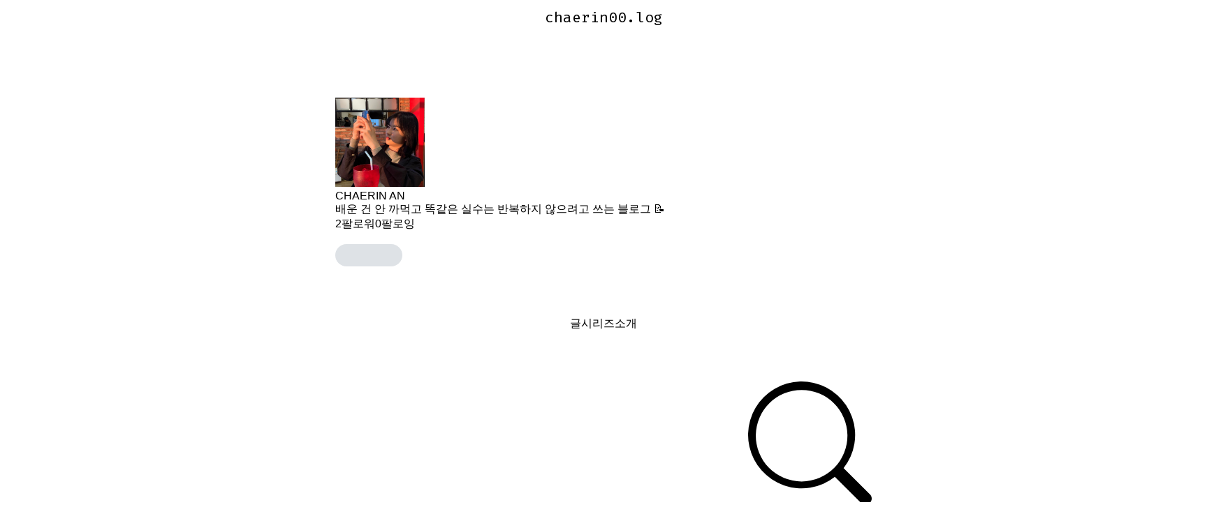

--- FILE ---
content_type: text/html; charset=utf-8
request_url: https://velog.io/@chaerin00/posts
body_size: 15372
content:
<!DOCTYPE html><html id="html" lang="ko"><head><meta charSet="utf-8"/><meta name="viewport" content="width=device-width, initial-scale=1"/><link rel="preload" as="image" href="https://media.vlpt.us/images/chaerin00/profile/b5058dfe-b84e-4fcc-8feb-1d3de94a7063/IMG_1284 2.jpg" fetchPriority="high"/><link rel="stylesheet" href="https://assets.velcdn.com/_next/static/css/dbe07aef26a218ab.css" data-precedence="next"/><link rel="stylesheet" href="https://assets.velcdn.com/_next/static/css/932282bb8fa235ed.css" data-precedence="next"/><link rel="stylesheet" href="https://assets.velcdn.com/_next/static/css/ef46db3751d8e999.css" data-precedence="next"/><link rel="stylesheet" href="https://assets.velcdn.com/_next/static/css/71c09e90927d33b3.css" data-precedence="next"/><link rel="stylesheet" href="https://assets.velcdn.com/_next/static/css/1defe484c0d0b9ce.css" data-precedence="next"/><link rel="stylesheet" href="https://assets.velcdn.com/_next/static/css/e083e6f7b8948ce7.css" data-precedence="next"/><link rel="stylesheet" href="https://assets.velcdn.com/_next/static/css/d4de3facded97978.css" data-precedence="next"/><link rel="stylesheet" href="https://assets.velcdn.com/_next/static/css/e2f0315f79f929c9.css" data-precedence="next"/><link rel="preload" as="script" fetchPriority="low" href="https://assets.velcdn.com/_next/static/chunks/webpack-96e56efc2cbf7847.js"/><script src="https://assets.velcdn.com/_next/static/chunks/b6729ad1-bc20abe45fa57d1f.js" async=""></script><script src="https://assets.velcdn.com/_next/static/chunks/767-3ff10438b8c34e1f.js" async=""></script><script src="https://assets.velcdn.com/_next/static/chunks/main-app-678045ddd6979604.js" async=""></script><script src="https://assets.velcdn.com/_next/static/chunks/3d529402-7b1fbcff86fa1a9a.js" async=""></script><script src="https://assets.velcdn.com/_next/static/chunks/9686-d571f28290fc53bb.js" async=""></script><script src="https://assets.velcdn.com/_next/static/chunks/9127-1126877de4c3642a.js" async=""></script><script src="https://assets.velcdn.com/_next/static/chunks/5697-8a2975680b941987.js" async=""></script><script src="https://assets.velcdn.com/_next/static/chunks/9206-f49a92a3089d996f.js" async=""></script><script src="https://assets.velcdn.com/_next/static/chunks/5752-a6537ef40cbc4d34.js" async=""></script><script src="https://assets.velcdn.com/_next/static/chunks/3134-2b6bfe5e61e0acbe.js" async=""></script><script src="https://assets.velcdn.com/_next/static/chunks/2466-53e4d4e9d86ad893.js" async=""></script><script src="https://assets.velcdn.com/_next/static/chunks/8183-fa732bd4cb02a601.js" async=""></script><script src="https://assets.velcdn.com/_next/static/chunks/2462-c34605e9feaf51b7.js" async=""></script><script src="https://assets.velcdn.com/_next/static/chunks/app/layout-b3b9c391273ab2ea.js" async=""></script><script src="https://assets.velcdn.com/_next/static/chunks/1281-9cf63eb81e44c275.js" async=""></script><script src="https://assets.velcdn.com/_next/static/chunks/8382-90c7ab4eba1db84b.js" async=""></script><script src="https://assets.velcdn.com/_next/static/chunks/app/error-c6a9bb7e6eb2739a.js" async=""></script><script src="https://assets.velcdn.com/_next/static/chunks/app/not-found-eca685884a254819.js" async=""></script><script src="https://assets.velcdn.com/_next/static/chunks/6225-cac132769d4ee106.js" async=""></script><script src="https://assets.velcdn.com/_next/static/chunks/2369-e75c38f5ce227c8b.js" async=""></script><script src="https://assets.velcdn.com/_next/static/chunks/7296-1a36926cb5463c05.js" async=""></script><script src="https://assets.velcdn.com/_next/static/chunks/7561-69a7a797edb0678d.js" async=""></script><script src="https://assets.velcdn.com/_next/static/chunks/861-c93347a9dc9457c8.js" async=""></script><script src="https://assets.velcdn.com/_next/static/chunks/9270-28139f0221f4fb30.js" async=""></script><script src="https://assets.velcdn.com/_next/static/chunks/app/%5Busername%5D/(tab)/layout-a6d34226fd2d92ae.js" async=""></script><script src="https://assets.velcdn.com/_next/static/chunks/8631-21aaba5fbe7b681d.js" async=""></script><script src="https://assets.velcdn.com/_next/static/chunks/app/%5Busername%5D/(tab)/posts/page-0ff9614f76c5db41.js" async=""></script><link rel="preload" href="https://www.googletagmanager.com/gtag/js?id=G-8D0MD2S4PK" as="script"/><meta name="color-scheme" content="light dark"/><title>chaerin00 (CHAERIN AN) / 작성글 - velog</title><meta name="description" content="chaerin00님이 작성한 포스트 시리즈들을 확인해보세요."/><meta name="fb:app_id" content="203040656938507"/><meta name="og:image" content="https://images.velog.io/velog.png"/><meta name="format-detection" content="telephone=no, date=no, email=no, address=no"/><meta name="mobile-web-app-capable" content="yes"/><link rel="icon" href="/favicon.ico" type="image/x-icon" sizes="180x180"/><meta name="next-size-adjust"/><link rel="stylesheet" href="https://cdn.jsdelivr.net/npm/katex@0.11.1/dist/katex.min.css" integrity="sha384-zB1R0rpPzHqg7Kpt0Aljp8JPLqbXI3bhnPWROx27a9N0Ll6ZP/+DiW/UqRcLbRjq" crossorigin="anonymous"/><script src="https://assets.velcdn.com/_next/static/chunks/polyfills-78c92fac7aa8fdd8.js" noModule=""></script></head><body class="body"><div class="ConditionalBackground_block__FH5Kq ConditionalBackground_isWhite__hKkDh"><div class="Jazzbar_jazzbar__YvK2I " style="width:0%"></div><div class="BasicLayout_block__6bmSl"><div class="FloatingHeader_block__Wy2Ou" style="margin-top:0;opacity:0"><div class="responsive_mainResponsive___uG64"><div class="HeaderSkeleton_block__JNvp0 responsive_mainHeaderResponsive__S6XhY"><div class="HeaderSkeleton_innerBlock__EsofN"><div class="HeaderCustomLogo_block__lqfyb"><a class="HeaderCustomLogo_logo__7A9ig" href="/"><svg xmlns="http://www.w3.org/2000/svg" fill="currentColor" viewBox="0 0 192 192"><path fill-rule="evenodd" d="M24 0h144c13.255 0 24 10.745 24 24v144c0 13.255-10.745 24-24 24H24c-13.255 0-24-10.745-24-24V24C0 10.745 10.745 0 24 0Zm25 57.92v7.56h18l13.68 77.04 17.82-1.26c17.52-22.2 29.34-38.82 35.46-49.86 6.24-11.16 9.36-20.46 9.36-27.9 0-4.44-1.32-7.8-3.96-10.08-2.52-2.28-5.7-3.42-9.54-3.42-7.2 0-13.2 3.06-18 9.18 4.68 3.12 7.86 5.7 9.54 7.74 1.8 1.92 2.7 4.5 2.7 7.74 0 5.4-1.62 11.52-4.86 18.36-3.12 6.84-6.54 12.9-10.26 18.18-2.4 3.36-5.46 7.5-9.18 12.42L88.06 57.2c-.96-4.8-3.96-7.2-9-7.2-2.28 0-6.66.96-13.14 2.88-6.48 1.8-12.12 3.48-16.92 5.04Z" clip-rule="evenodd"></path></svg></a><a class="HeaderCustomLogo_userLogo__RcxhQ __className_ddbf01" href="/@chaerin00"><span class="utils_ellipsis__M_m5g">chaerin00.log</span></a></div><div class="HeaderSkeleton_right__SmKjQ"><div class="HeaderSkeleton_button__B_uXd"></div><div class="HeaderSkeleton_button__B_uXd"></div><div class="HeaderSkeleton_button__B_uXd HeaderSkeleton_writeButton__ziGM2"></div><div class="HeaderSkeleton_button__B_uXd"></div></div></div></div></div></div><div class="responsive_mainResponsive___uG64"><div class="HeaderSkeleton_block__JNvp0 responsive_mainHeaderResponsive__S6XhY"><div class="HeaderSkeleton_innerBlock__EsofN"><div class="HeaderCustomLogo_block__lqfyb"><a class="HeaderCustomLogo_logo__7A9ig" href="/"><svg xmlns="http://www.w3.org/2000/svg" fill="currentColor" viewBox="0 0 192 192"><path fill-rule="evenodd" d="M24 0h144c13.255 0 24 10.745 24 24v144c0 13.255-10.745 24-24 24H24c-13.255 0-24-10.745-24-24V24C0 10.745 10.745 0 24 0Zm25 57.92v7.56h18l13.68 77.04 17.82-1.26c17.52-22.2 29.34-38.82 35.46-49.86 6.24-11.16 9.36-20.46 9.36-27.9 0-4.44-1.32-7.8-3.96-10.08-2.52-2.28-5.7-3.42-9.54-3.42-7.2 0-13.2 3.06-18 9.18 4.68 3.12 7.86 5.7 9.54 7.74 1.8 1.92 2.7 4.5 2.7 7.74 0 5.4-1.62 11.52-4.86 18.36-3.12 6.84-6.54 12.9-10.26 18.18-2.4 3.36-5.46 7.5-9.18 12.42L88.06 57.2c-.96-4.8-3.96-7.2-9-7.2-2.28 0-6.66.96-13.14 2.88-6.48 1.8-12.12 3.48-16.92 5.04Z" clip-rule="evenodd"></path></svg></a><a class="HeaderCustomLogo_userLogo__RcxhQ __className_ddbf01" href="/@chaerin00"><span class="utils_ellipsis__M_m5g">chaerin00.log</span></a></div><div class="HeaderSkeleton_right__SmKjQ"><div class="HeaderSkeleton_button__B_uXd"></div><div class="HeaderSkeleton_button__B_uXd"></div><div class="HeaderSkeleton_button__B_uXd HeaderSkeleton_writeButton__ziGM2"></div><div class="HeaderSkeleton_button__B_uXd"></div></div></div></div><main><div class="VelogLayout_block__u0hKG"><div class="UserProfile_block__zUijc"><div class="UserProfile_section__8EEoK"><div class="UserProfile_left__NbH_X"><a href="/@chaerin00"><img alt="profile" fetchPriority="high" width="128" height="128" decoding="async" data-nimg="1" style="color:transparent" src="https://media.vlpt.us/images/chaerin00/profile/b5058dfe-b84e-4fcc-8feb-1d3de94a7063/IMG_1284 2.jpg"/></a><div class="UserProfile_userInfo__R1OkZ"><div class="UserProfile_name__TUv7j"><a href="/@chaerin00">CHAERIN AN</a></div><div class="UserProfile_description__ifY8l">배운 건 안 까먹고 똑같은 실수는 반복하지 않으려고 쓰는 블로그 📝</div></div></div></div><div class="UserProfile_seperator__fXMLV"></div><div class="UserProfile_bottom__FFbRH"><div class="UserProfile_followInfo__6z4sT"><a class="UserProfile_info__MFcK0" href="/@chaerin00/followers"><span class="UserProfile_number___SVNo">2</span><span class="UserProfile_text__3yhHy">팔로워</span></a><a class="UserProfile_info__MFcK0" href="/@chaerin00/followings"><span class="UserProfile_number___SVNo">0</span><span class="UserProfile_text__3yhHy">팔로잉</span></a></div><div class="UserProfile_bottomSection__ZnaeC"><div class="UserProfile_icons___mCRr"><a href="https://github.com/" target="_blank" rel="noopener noreferrer" data-testid="github"><svg xmlns="http://www.w3.org/2000/svg" fill="currentColor" viewBox="0 0 20 20"><mask id="github-icon_svg__a" width="20" height="20" x="0" y="0" maskUnits="userSpaceOnUse"><path fill="#fff" fill-rule="evenodd" d="M6.69 15.944c0 .08-.093.145-.21.145-.133.012-.226-.053-.226-.145 0-.081.093-.146.21-.146.12-.012.226.053.226.146zm-1.255-.182c-.028.08.053.173.174.198.105.04.226 0 .25-.081.024-.08-.053-.173-.174-.21-.104-.028-.221.012-.25.093zm1.783-.068c-.117.028-.198.104-.186.197.012.08.117.133.238.105.117-.028.198-.105.186-.186-.012-.076-.121-.129-.238-.116zM9.87.242C4.278.242 0 4.488 0 10.08c0 4.471 2.815 8.298 6.835 9.645.516.093.697-.226.697-.488 0-.25-.012-1.63-.012-2.476 0 0-2.822.605-3.415-1.202 0 0-.46-1.173-1.121-1.475 0 0-.924-.633.064-.621 0 0 1.004.08 1.557 1.04.883 1.557 2.363 1.109 2.94.843.092-.645.354-1.093.645-1.36-2.255-.25-4.529-.576-4.529-4.455 0-1.109.307-1.665.952-2.375-.105-.262-.448-1.342.105-2.738C5.56 4.157 7.5 5.51 7.5 5.51a9.474 9.474 0 0 1 2.532-.344c.86 0 1.726.117 2.533.343 0 0 1.939-1.355 2.782-1.089.552 1.4.21 2.476.105 2.738.645.714 1.04 1.27 1.04 2.375 0 3.891-2.375 4.202-4.63 4.456.372.319.686.923.686 1.87 0 1.36-.012 3.041-.012 3.372 0 .262.186.58.698.488C17.266 18.379 20 14.552 20 10.08 20 4.488 15.464.24 9.871.24zM3.919 14.149c-.052.04-.04.133.029.21.064.064.157.093.21.04.052-.04.04-.133-.029-.21-.064-.064-.157-.092-.21-.04zm-.435-.326c-.028.052.012.117.093.157.064.04.145.028.173-.028.028-.053-.012-.117-.093-.158-.08-.024-.145-.012-.173.029zm1.306 1.435c-.064.053-.04.174.053.25.092.093.21.105.262.04.052-.052.028-.173-.053-.25-.088-.092-.21-.104-.262-.04zm-.46-.593c-.064.04-.064.146 0 .238.065.093.174.133.226.093.065-.053.065-.157 0-.25-.056-.093-.16-.133-.225-.08z" clip-rule="evenodd"></path></mask><g mask="url(#github-icon_svg__a)"><path fill="currentColor" d="M0 0h20v20H0z" class="svgPath"></path></g></svg></a><a href="mailto:achrvvv@gmail.com"><svg xmlns="http://www.w3.org/2000/svg" fill="none" viewBox="0 0 32 32" data-testid="email"><path fill="currentColor" d="M16 16.871 1.019 5H30.98L16 16.871zm0 3.146L1 8.131V27h30V8.131L16 20.017z"></path></svg></a></div><div class="FollowButton_skeleton__CfzO9"></div></div></div></div><div class="MobileSeparator_block__Fz_Ir"></div><div class="VelogTab_block__cVm2X"><div class="VelogTab_wrapper__NiHOR"><a class="VelogTab_item__ijN3R VelogTab_active__P7YGA" href="/@chaerin00/posts">글</a><a class="VelogTab_item__ijN3R " href="/@chaerin00/series">시리즈</a><a class="VelogTab_item__ijN3R " href="/@chaerin00/about">소개</a><div class="VelogTab_indicator__In8KY" style="left:0%"></div></div></div><section class="VelogLayout_section__rjnec"><div class="VelogSearchInput_block__z9Wa8"><div class="VelogSearchInput_search__TEriX "><svg xmlns="http://www.w3.org/2000/svg" viewBox="0 0 17 17"><path fill-rule="evenodd" d="M13.66 7.36a6.3 6.3 0 1 1-12.598 0 6.3 6.3 0 0 1 12.598 0zm-1.73 5.772a7.36 7.36 0 1 1 1.201-1.201l3.636 3.635c.31.31.31.815 0 1.126l-.075.075a.796.796 0 0 1-1.126 0l-3.636-3.635z"></path></svg><input placeholder="검색어를 입력하세요" value=""/></div></div><div class="FlatPostCardList_block__VoFQe"><div class="FlatPostCard_block__a1qM7 FlatPostCard_skeletonBlock__glAOk"><div class="FlatPostCard_postThumbnail__s7Hld"><div class="FlatPostCard_thumbnailSkeletonWrapper__SNBZa"><div class="Skeleton_block__r3l6U keyframes_shining__7r5k7 FlatPostCard_skeleton__Zj7hr "></div></div></div><h2><div class="Skeleton_block__r3l6U keyframes_shining__7r5k7 " style="flex:4"></div><div class="Skeleton_block__r3l6U keyframes_shining__7r5k7 " style="flex:3"></div><div class="Skeleton_block__r3l6U keyframes_shining__7r5k7 " style="flex:2"></div><div class="Skeleton_block__r3l6U keyframes_shining__7r5k7 " style="flex:5"></div><div class="Skeleton_block__r3l6U keyframes_shining__7r5k7 " style="flex:3"></div><div class="Skeleton_block__r3l6U keyframes_shining__7r5k7 " style="flex:6"></div></h2><div class="FlatPostCard_shortDescription__VPQHQ"><div class="FlatPostCard_line__JTVT5"><div class="Skeleton_block__r3l6U keyframes_shining__7r5k7 " style="flex:2"></div><div class="Skeleton_block__r3l6U keyframes_shining__7r5k7 " style="flex:4"></div><div class="Skeleton_block__r3l6U keyframes_shining__7r5k7 " style="flex:3"></div><div class="Skeleton_block__r3l6U keyframes_shining__7r5k7 " style="flex:6"></div><div class="Skeleton_block__r3l6U keyframes_shining__7r5k7 " style="flex:2"></div><div class="Skeleton_block__r3l6U keyframes_shining__7r5k7 " style="flex:7"></div></div><div class="FlatPostCard_line__JTVT5"><div class="Skeleton_block__r3l6U keyframes_shining__7r5k7 " style="flex:3"></div><div class="Skeleton_block__r3l6U keyframes_shining__7r5k7 " style="flex:2"></div><div class="Skeleton_block__r3l6U keyframes_shining__7r5k7 " style="flex:3"></div><div class="Skeleton_block__r3l6U keyframes_shining__7r5k7 " style="flex:4"></div><div class="Skeleton_block__r3l6U keyframes_shining__7r5k7 " style="flex:7"></div><div class="Skeleton_block__r3l6U keyframes_shining__7r5k7 " style="flex:3"></div></div><div class="FlatPostCard_line__JTVT5"><div class="Skeleton_block__r3l6U keyframes_shining__7r5k7 " style="width:4rem"></div><div class="Skeleton_block__r3l6U keyframes_shining__7r5k7 " style="width:3rem"></div><div class="Skeleton_block__r3l6U keyframes_shining__7r5k7 " style="width:3rem"></div></div></div><div class="FlatPostCard_tagsSkeleton__OMTmN"><div class="Skeleton_block__r3l6U keyframes_shining__7r5k7 Skeleton_noSpacing__dId8w" style="width:6rem;margin-right:0.875rem"></div><div class="Skeleton_block__r3l6U keyframes_shining__7r5k7 Skeleton_noSpacing__dId8w" style="width:4rem;margin-right:0.875rem"></div><div class="Skeleton_block__r3l6U keyframes_shining__7r5k7 Skeleton_noSpacing__dId8w" style="width:5rem"></div></div><div class="FlatPostCard_subInfo__cT3J6"><div class="Skeleton_block__r3l6U keyframes_shining__7r5k7 Skeleton_noSpacing__dId8w" style="width:3em;margin-right:1rem"></div><div class="Skeleton_block__r3l6U keyframes_shining__7r5k7 Skeleton_noSpacing__dId8w" style="width:6em"></div></div></div><div class="FlatPostCard_block__a1qM7 FlatPostCard_skeletonBlock__glAOk"><div class="FlatPostCard_postThumbnail__s7Hld"><div class="FlatPostCard_thumbnailSkeletonWrapper__SNBZa"><div class="Skeleton_block__r3l6U keyframes_shining__7r5k7 FlatPostCard_skeleton__Zj7hr "></div></div></div><h2><div class="Skeleton_block__r3l6U keyframes_shining__7r5k7 " style="flex:4"></div><div class="Skeleton_block__r3l6U keyframes_shining__7r5k7 " style="flex:3"></div><div class="Skeleton_block__r3l6U keyframes_shining__7r5k7 " style="flex:2"></div><div class="Skeleton_block__r3l6U keyframes_shining__7r5k7 " style="flex:5"></div><div class="Skeleton_block__r3l6U keyframes_shining__7r5k7 " style="flex:3"></div><div class="Skeleton_block__r3l6U keyframes_shining__7r5k7 " style="flex:6"></div></h2><div class="FlatPostCard_shortDescription__VPQHQ"><div class="FlatPostCard_line__JTVT5"><div class="Skeleton_block__r3l6U keyframes_shining__7r5k7 " style="flex:2"></div><div class="Skeleton_block__r3l6U keyframes_shining__7r5k7 " style="flex:4"></div><div class="Skeleton_block__r3l6U keyframes_shining__7r5k7 " style="flex:3"></div><div class="Skeleton_block__r3l6U keyframes_shining__7r5k7 " style="flex:6"></div><div class="Skeleton_block__r3l6U keyframes_shining__7r5k7 " style="flex:2"></div><div class="Skeleton_block__r3l6U keyframes_shining__7r5k7 " style="flex:7"></div></div><div class="FlatPostCard_line__JTVT5"><div class="Skeleton_block__r3l6U keyframes_shining__7r5k7 " style="flex:3"></div><div class="Skeleton_block__r3l6U keyframes_shining__7r5k7 " style="flex:2"></div><div class="Skeleton_block__r3l6U keyframes_shining__7r5k7 " style="flex:3"></div><div class="Skeleton_block__r3l6U keyframes_shining__7r5k7 " style="flex:4"></div><div class="Skeleton_block__r3l6U keyframes_shining__7r5k7 " style="flex:7"></div><div class="Skeleton_block__r3l6U keyframes_shining__7r5k7 " style="flex:3"></div></div><div class="FlatPostCard_line__JTVT5"><div class="Skeleton_block__r3l6U keyframes_shining__7r5k7 " style="width:4rem"></div><div class="Skeleton_block__r3l6U keyframes_shining__7r5k7 " style="width:3rem"></div><div class="Skeleton_block__r3l6U keyframes_shining__7r5k7 " style="width:3rem"></div></div></div><div class="FlatPostCard_tagsSkeleton__OMTmN"><div class="Skeleton_block__r3l6U keyframes_shining__7r5k7 Skeleton_noSpacing__dId8w" style="width:6rem;margin-right:0.875rem"></div><div class="Skeleton_block__r3l6U keyframes_shining__7r5k7 Skeleton_noSpacing__dId8w" style="width:4rem;margin-right:0.875rem"></div><div class="Skeleton_block__r3l6U keyframes_shining__7r5k7 Skeleton_noSpacing__dId8w" style="width:5rem"></div></div><div class="FlatPostCard_subInfo__cT3J6"><div class="Skeleton_block__r3l6U keyframes_shining__7r5k7 Skeleton_noSpacing__dId8w" style="width:3em;margin-right:1rem"></div><div class="Skeleton_block__r3l6U keyframes_shining__7r5k7 Skeleton_noSpacing__dId8w" style="width:6em"></div></div></div><div class="FlatPostCard_block__a1qM7 FlatPostCard_skeletonBlock__glAOk"><div class="FlatPostCard_postThumbnail__s7Hld"><div class="FlatPostCard_thumbnailSkeletonWrapper__SNBZa"><div class="Skeleton_block__r3l6U keyframes_shining__7r5k7 FlatPostCard_skeleton__Zj7hr "></div></div></div><h2><div class="Skeleton_block__r3l6U keyframes_shining__7r5k7 " style="flex:4"></div><div class="Skeleton_block__r3l6U keyframes_shining__7r5k7 " style="flex:3"></div><div class="Skeleton_block__r3l6U keyframes_shining__7r5k7 " style="flex:2"></div><div class="Skeleton_block__r3l6U keyframes_shining__7r5k7 " style="flex:5"></div><div class="Skeleton_block__r3l6U keyframes_shining__7r5k7 " style="flex:3"></div><div class="Skeleton_block__r3l6U keyframes_shining__7r5k7 " style="flex:6"></div></h2><div class="FlatPostCard_shortDescription__VPQHQ"><div class="FlatPostCard_line__JTVT5"><div class="Skeleton_block__r3l6U keyframes_shining__7r5k7 " style="flex:2"></div><div class="Skeleton_block__r3l6U keyframes_shining__7r5k7 " style="flex:4"></div><div class="Skeleton_block__r3l6U keyframes_shining__7r5k7 " style="flex:3"></div><div class="Skeleton_block__r3l6U keyframes_shining__7r5k7 " style="flex:6"></div><div class="Skeleton_block__r3l6U keyframes_shining__7r5k7 " style="flex:2"></div><div class="Skeleton_block__r3l6U keyframes_shining__7r5k7 " style="flex:7"></div></div><div class="FlatPostCard_line__JTVT5"><div class="Skeleton_block__r3l6U keyframes_shining__7r5k7 " style="flex:3"></div><div class="Skeleton_block__r3l6U keyframes_shining__7r5k7 " style="flex:2"></div><div class="Skeleton_block__r3l6U keyframes_shining__7r5k7 " style="flex:3"></div><div class="Skeleton_block__r3l6U keyframes_shining__7r5k7 " style="flex:4"></div><div class="Skeleton_block__r3l6U keyframes_shining__7r5k7 " style="flex:7"></div><div class="Skeleton_block__r3l6U keyframes_shining__7r5k7 " style="flex:3"></div></div><div class="FlatPostCard_line__JTVT5"><div class="Skeleton_block__r3l6U keyframes_shining__7r5k7 " style="width:4rem"></div><div class="Skeleton_block__r3l6U keyframes_shining__7r5k7 " style="width:3rem"></div><div class="Skeleton_block__r3l6U keyframes_shining__7r5k7 " style="width:3rem"></div></div></div><div class="FlatPostCard_tagsSkeleton__OMTmN"><div class="Skeleton_block__r3l6U keyframes_shining__7r5k7 Skeleton_noSpacing__dId8w" style="width:6rem;margin-right:0.875rem"></div><div class="Skeleton_block__r3l6U keyframes_shining__7r5k7 Skeleton_noSpacing__dId8w" style="width:4rem;margin-right:0.875rem"></div><div class="Skeleton_block__r3l6U keyframes_shining__7r5k7 Skeleton_noSpacing__dId8w" style="width:5rem"></div></div><div class="FlatPostCard_subInfo__cT3J6"><div class="Skeleton_block__r3l6U keyframes_shining__7r5k7 Skeleton_noSpacing__dId8w" style="width:3em;margin-right:1rem"></div><div class="Skeleton_block__r3l6U keyframes_shining__7r5k7 Skeleton_noSpacing__dId8w" style="width:6em"></div></div></div></div></section></div></main></div></div><div class="Toastify"></div><script id="theme-provider">
  (function() {
    // set data-theme attirubute in body tag
    const systemPrefersDark = window.matchMedia('(prefers-color-scheme: dark)').matches
    const systemPrefer = localStorage.getItem('system-prefer')

    const isSystemPrefer = !!systemPrefer

    const getThemeFromStorage = window.localStorage.getItem('theme') || ''
    const isTheme = getThemeFromStorage.includes('light') || getThemeFromStorage.includes('dark') // leagcy velog save theme data using JSON.stringify 
    const storageTheme = getThemeFromStorage.includes('light') ? 'light' : 'dark'
    const theme = isSystemPrefer ? systemPrefersDark ? 'dark' : 'light' : storageTheme

    if (!isTheme) {
      window.localStorage.removeItem('theme')
    }

    if (!['light', 'dark'].includes(theme)) return

    const isHome = ['/recent','/trending', '/feed'].includes(window.location.pathname) || window.location.pathname === '/'
    const homeColor = isHome ? '#f8f9fa' : '#ffffff'
    const color = theme === 'light' ? homeColor : '#1e1e1e'

    try {
      // set data-theme in body
      document.body.setAttribute('data-theme', isTheme ? theme : 'light')
      
      // set Theme color for mobile header
      const themeColorMetaTag = document.createElement('meta')
      themeColorMetaTag.setAttribute('name', 'theme-color')
      themeColorMetaTag.setAttribute('content', color)
      document.head.appendChild(themeColorMetaTag)

      // set Safari theme color
      const appleMobileStatusMetaTag = document.createElement('meta')
      appleMobileStatusMetaTag.setAttribute('name', 'apple-mobile-web-app-status-bar-style')
      const appleMobileStatusColor = theme === 'light' ? 'default' : 'black'
      appleMobileStatusMetaTag.setAttribute('content', appleMobileStatusColor)
      document.head.appendChild(themeColorMetaTag)
    } catch (error) {
      console.log('setTheme error', error);
    }
  })()
</script></div><script src="https://assets.velcdn.com/_next/static/chunks/webpack-96e56efc2cbf7847.js" async=""></script><script>(self.__next_f=self.__next_f||[]).push([0]);self.__next_f.push([2,null])</script><script>self.__next_f.push([1,"1:HL[\"https://assets.velcdn.com/_next/static/css/dbe07aef26a218ab.css\",\"style\"]\n2:HL[\"https://assets.velcdn.com/_next/static/css/932282bb8fa235ed.css\",\"style\"]\n3:HL[\"https://assets.velcdn.com/_next/static/media/c0984d28def8350c-s.p.woff2\",\"font\",{\"crossOrigin\":\"\",\"type\":\"font/woff2\"}]\n4:HL[\"https://assets.velcdn.com/_next/static/media/c856374feb52eee1-s.p.woff2\",\"font\",{\"crossOrigin\":\"\",\"type\":\"font/woff2\"}]\n5:HL[\"https://assets.velcdn.com/_next/static/media/dbddaa124a0a717a-s.p.woff2\",\"font\",{\"crossOrigin\":\"\",\"type\":\"font/woff2\"}]\n6:HL[\"https://assets.velcdn.com/_next/static/css/ef46db3751d8e999.css\",\"style\"]\n7:HL[\"https://assets.velcdn.com/_next/static/css/71c09e90927d33b3.css\",\"style\"]\n8:HL[\"https://assets.velcdn.com/_next/static/css/1defe484c0d0b9ce.css\",\"style\"]\n9:HL[\"https://assets.velcdn.com/_next/static/css/e083e6f7b8948ce7.css\",\"style\"]\na:HL[\"https://assets.velcdn.com/_next/static/css/d4de3facded97978.css\",\"style\"]\nb:HL[\"https://assets.velcdn.com/_next/static/css/e2f0315f79f929c9.css\",\"style\"]\n"])</script><script>self.__next_f.push([1,"c:I[81937,[],\"\"]\nf:I[27096,[],\"\"]\n11:I[26729,[],\"\"]\n13:I[55074,[\"9065\",\"static/chunks/3d529402-7b1fbcff86fa1a9a.js\",\"9686\",\"static/chunks/9686-d571f28290fc53bb.js\",\"9127\",\"static/chunks/9127-1126877de4c3642a.js\",\"5697\",\"static/chunks/5697-8a2975680b941987.js\",\"9206\",\"static/chunks/9206-f49a92a3089d996f.js\",\"5752\",\"static/chunks/5752-a6537ef40cbc4d34.js\",\"3134\",\"static/chunks/3134-2b6bfe5e61e0acbe.js\",\"2466\",\"static/chunks/2466-53e4d4e9d86ad893.js\",\"8183\",\"static/chunks/8183-fa732bd4cb02a601.js\",\"2462\",\"static/chunks/2462-c34605e9feaf51b7.js\",\"3185\",\"static/chunks/app/layout-b3b9c391273ab2ea.js\"],\"\"]\n14:I[75684,[\"9065\",\"static/chunks/3d529402-7b1fbcff86fa1a9a.js\",\"9686\",\"static/chunks/9686-d571f28290fc53bb.js\",\"9127\",\"static/chunks/9127-1126877de4c3642a.js\",\"5697\",\"static/chunks/5697-8a2975680b941987.js\",\"9206\",\"static/chunks/9206-f49a92a3089d996f.js\",\"5752\",\"static/chunks/5752-a6537ef40cbc4d34.js\",\"3134\",\"static/chunks/3134-2b6bfe5e61e0acbe.js\",\"2466\",\"static/chunks/2466-53e4d4e9d86ad893.js\",\"8183\",\"static/chunks/8183-fa732bd4cb02a601.js\",\"2462\",\"static/chunks/2462-c34605e9feaf51b7.js\",\"3185\",\"static/chunks/app/layout-b3b9c391273ab2ea.js\"],\"default\"]\n15:I[86802,[\"9065\",\"static/chunks/3d529402-7b1fbcff86fa1a9a.js\",\"9686\",\"static/chunks/9686-d571f28290fc53bb.js\",\"9127\",\"static/chunks/9127-1126877de4c3642a.js\",\"5697\",\"static/chunks/5697-8a2975680b941987.js\",\"9206\",\"static/chunks/9206-f49a92a3089d996f.js\",\"5752\",\"static/chunks/5752-a6537ef40cbc4d34.js\",\"3134\",\"static/chunks/3134-2b6bfe5e61e0acbe.js\",\"2466\",\"static/chunks/2466-53e4d4e9d86ad893.js\",\"8183\",\"static/chunks/8183-fa732bd4cb02a601.js\",\"2462\",\"static/chunks/2462-c34605e9feaf51b7.js\",\"3185\",\"static/chunks/app/layout-b3b9c391273ab2ea.js\"],\"default\"]\n16:I[68211,[\"9065\",\"static/chunks/3d529402-7b1fbcff86fa1a9a.js\",\"9686\",\"static/chunks/9686-d571f28290fc53bb.js\",\"9127\",\"static/chunks/9127-1126877de4c3642a.js\",\"5697\",\"static/chunks/5697-8a2975680b941987.js\",\"9206\",\"static/chunks/9206-f49a92a3089d996f.js\",\"5752\",\"static/chunks/5752-a6537ef40cbc4d34.js\",\"3134\",\"stati"])</script><script>self.__next_f.push([1,"c/chunks/3134-2b6bfe5e61e0acbe.js\",\"2466\",\"static/chunks/2466-53e4d4e9d86ad893.js\",\"8183\",\"static/chunks/8183-fa732bd4cb02a601.js\",\"2462\",\"static/chunks/2462-c34605e9feaf51b7.js\",\"3185\",\"static/chunks/app/layout-b3b9c391273ab2ea.js\"],\"default\"]\n17:I[151,[\"9065\",\"static/chunks/3d529402-7b1fbcff86fa1a9a.js\",\"9686\",\"static/chunks/9686-d571f28290fc53bb.js\",\"9127\",\"static/chunks/9127-1126877de4c3642a.js\",\"5697\",\"static/chunks/5697-8a2975680b941987.js\",\"9206\",\"static/chunks/9206-f49a92a3089d996f.js\",\"5752\",\"static/chunks/5752-a6537ef40cbc4d34.js\",\"3134\",\"static/chunks/3134-2b6bfe5e61e0acbe.js\",\"2466\",\"static/chunks/2466-53e4d4e9d86ad893.js\",\"8183\",\"static/chunks/8183-fa732bd4cb02a601.js\",\"2462\",\"static/chunks/2462-c34605e9feaf51b7.js\",\"3185\",\"static/chunks/app/layout-b3b9c391273ab2ea.js\"],\"default\"]\n18:I[45149,[\"9065\",\"static/chunks/3d529402-7b1fbcff86fa1a9a.js\",\"9686\",\"static/chunks/9686-d571f28290fc53bb.js\",\"9127\",\"static/chunks/9127-1126877de4c3642a.js\",\"5697\",\"static/chunks/5697-8a2975680b941987.js\",\"9206\",\"static/chunks/9206-f49a92a3089d996f.js\",\"5752\",\"static/chunks/5752-a6537ef40cbc4d34.js\",\"3134\",\"static/chunks/3134-2b6bfe5e61e0acbe.js\",\"2466\",\"static/chunks/2466-53e4d4e9d86ad893.js\",\"8183\",\"static/chunks/8183-fa732bd4cb02a601.js\",\"2462\",\"static/chunks/2462-c34605e9feaf51b7.js\",\"3185\",\"static/chunks/app/layout-b3b9c391273ab2ea.js\"],\"default\"]\n19:I[24526,[\"9065\",\"static/chunks/3d529402-7b1fbcff86fa1a9a.js\",\"9686\",\"static/chunks/9686-d571f28290fc53bb.js\",\"9127\",\"static/chunks/9127-1126877de4c3642a.js\",\"5697\",\"static/chunks/5697-8a2975680b941987.js\",\"9206\",\"static/chunks/9206-f49a92a3089d996f.js\",\"5752\",\"static/chunks/5752-a6537ef40cbc4d34.js\",\"3134\",\"static/chunks/3134-2b6bfe5e61e0acbe.js\",\"2466\",\"static/chunks/2466-53e4d4e9d86ad893.js\",\"8183\",\"static/chunks/8183-fa732bd4cb02a601.js\",\"2462\",\"static/chunks/2462-c34605e9feaf51b7.js\",\"3185\",\"static/chunks/app/layout-b3b9c391273ab2ea.js\"],\"JazzbarProvider\"]\n1a:I[62994,[\"9686\",\"static/chunks/9686-d571f28290fc53bb.js\",\"1281\",\"static/chunks/1281-9cf63eb81e44c275.js\",\"83"])</script><script>self.__next_f.push([1,"82\",\"static/chunks/8382-90c7ab4eba1db84b.js\",\"5752\",\"static/chunks/5752-a6537ef40cbc4d34.js\",\"2462\",\"static/chunks/2462-c34605e9feaf51b7.js\",\"7601\",\"static/chunks/app/error-c6a9bb7e6eb2739a.js\"],\"default\"]\n1b:I[41288,[\"2462\",\"static/chunks/2462-c34605e9feaf51b7.js\",\"9160\",\"static/chunks/app/not-found-eca685884a254819.js\"],\"default\"]\n1c:I[11173,[\"9065\",\"static/chunks/3d529402-7b1fbcff86fa1a9a.js\",\"9686\",\"static/chunks/9686-d571f28290fc53bb.js\",\"9127\",\"static/chunks/9127-1126877de4c3642a.js\",\"5697\",\"static/chunks/5697-8a2975680b941987.js\",\"9206\",\"static/chunks/9206-f49a92a3089d996f.js\",\"5752\",\"static/chunks/5752-a6537ef40cbc4d34.js\",\"3134\",\"static/chunks/3134-2b6bfe5e61e0acbe.js\",\"2466\",\"static/chunks/2466-53e4d4e9d86ad893.js\",\"8183\",\"static/chunks/8183-fa732bd4cb02a601.js\",\"2462\",\"static/chunks/2462-c34605e9feaf51b7.js\",\"3185\",\"static/chunks/app/layout-b3b9c391273ab2ea.js\"],\"default\"]\n1d:I[83525,[\"9065\",\"static/chunks/3d529402-7b1fbcff86fa1a9a.js\",\"9686\",\"static/chunks/9686-d571f28290fc53bb.js\",\"9127\",\"static/chunks/9127-1126877de4c3642a.js\",\"5697\",\"static/chunks/5697-8a2975680b941987.js\",\"9206\",\"static/chunks/9206-f49a92a3089d996f.js\",\"5752\",\"static/chunks/5752-a6537ef40cbc4d34.js\",\"3134\",\"static/chunks/3134-2b6bfe5e61e0acbe.js\",\"2466\",\"static/chunks/2466-53e4d4e9d86ad893.js\",\"8183\",\"static/chunks/8183-fa732bd4cb02a601.js\",\"2462\",\"static/chunks/2462-c34605e9feaf51b7.js\",\"3185\",\"static/chunks/app/layout-b3b9c391273ab2ea.js\"],\"default\"]\n1e:I[89206,[\"9065\",\"static/chunks/3d529402-7b1fbcff86fa1a9a.js\",\"9686\",\"static/chunks/9686-d571f28290fc53bb.js\",\"9127\",\"static/chunks/9127-1126877de4c3642a.js\",\"5697\",\"static/chunks/5697-8a2975680b941987.js\",\"9206\",\"static/chunks/9206-f49a92a3089d996f.js\",\"5752\",\"static/chunks/5752-a6537ef40cbc4d34.js\",\"3134\",\"static/chunks/3134-2b6bfe5e61e0acbe.js\",\"2466\",\"static/chunks/2466-53e4d4e9d86ad893.js\",\"8183\",\"static/chunks/8183-fa732bd4cb02a601.js\",\"2462\",\"static/chunks/2462-c34605e9feaf51b7.js\",\"3185\",\"static/chunks/app/layout-b3b9c391273ab2ea.js\"],\"ToastContainer\"]\n1f:I[89206,[\"9065\",\""])</script><script>self.__next_f.push([1,"static/chunks/3d529402-7b1fbcff86fa1a9a.js\",\"9686\",\"static/chunks/9686-d571f28290fc53bb.js\",\"9127\",\"static/chunks/9127-1126877de4c3642a.js\",\"5697\",\"static/chunks/5697-8a2975680b941987.js\",\"9206\",\"static/chunks/9206-f49a92a3089d996f.js\",\"5752\",\"static/chunks/5752-a6537ef40cbc4d34.js\",\"3134\",\"static/chunks/3134-2b6bfe5e61e0acbe.js\",\"2466\",\"static/chunks/2466-53e4d4e9d86ad893.js\",\"8183\",\"static/chunks/8183-fa732bd4cb02a601.js\",\"2462\",\"static/chunks/2462-c34605e9feaf51b7.js\",\"3185\",\"static/chunks/app/layout-b3b9c391273ab2ea.js\"],\"Flip\"]\n20:I[14426,[\"9065\",\"static/chunks/3d529402-7b1fbcff86fa1a9a.js\",\"9686\",\"static/chunks/9686-d571f28290fc53bb.js\",\"9127\",\"static/chunks/9127-1126877de4c3642a.js\",\"5697\",\"static/chunks/5697-8a2975680b941987.js\",\"9206\",\"static/chunks/9206-f49a92a3089d996f.js\",\"5752\",\"static/chunks/5752-a6537ef40cbc4d34.js\",\"3134\",\"static/chunks/3134-2b6bfe5e61e0acbe.js\",\"2466\",\"static/chunks/2466-53e4d4e9d86ad893.js\",\"8183\",\"static/chunks/8183-fa732bd4cb02a601.js\",\"2462\",\"static/chunks/2462-c34605e9feaf51b7.js\",\"3185\",\"static/chunks/app/layout-b3b9c391273ab2ea.js\"],\"default\"]\n22:I[47688,[],\"\"]\n10:[\"username\",\"%40chaerin00\",\"d\"]\n23:[]\n"])</script><script>self.__next_f.push([1,"0:[[[\"$\",\"link\",\"0\",{\"rel\":\"stylesheet\",\"href\":\"https://assets.velcdn.com/_next/static/css/dbe07aef26a218ab.css\",\"precedence\":\"next\",\"crossOrigin\":\"$undefined\"}],[\"$\",\"link\",\"1\",{\"rel\":\"stylesheet\",\"href\":\"https://assets.velcdn.com/_next/static/css/932282bb8fa235ed.css\",\"precedence\":\"next\",\"crossOrigin\":\"$undefined\"}]],[\"$\",\"$Lc\",null,{\"buildId\":\"ifI_UZdZz8GBo0I1-532W\",\"assetPrefix\":\"https://assets.velcdn.com\",\"initialCanonicalUrl\":\"/@chaerin00/posts\",\"initialTree\":[\"\",{\"children\":[[\"username\",\"%40chaerin00\",\"d\"],{\"children\":[\"(tab)\",{\"children\":[\"posts\",{\"children\":[\"__PAGE__\",{}]}]}]}]},\"$undefined\",\"$undefined\",true],\"initialSeedData\":[\"\",{\"children\":[[\"username\",\"%40chaerin00\",\"d\"],{\"children\":[\"(tab)\",{\"children\":[\"posts\",{\"children\":[\"__PAGE__\",{},[[\"$Ld\",\"$Le\"],null],null]},[\"$\",\"$Lf\",null,{\"parallelRouterKey\":\"children\",\"segmentPath\":[\"children\",\"$10\",\"children\",\"(tab)\",\"children\",\"posts\",\"children\"],\"error\":\"$undefined\",\"errorStyles\":\"$undefined\",\"errorScripts\":\"$undefined\",\"template\":[\"$\",\"$L11\",null,{}],\"templateStyles\":\"$undefined\",\"templateScripts\":\"$undefined\",\"notFound\":\"$undefined\",\"notFoundStyles\":\"$undefined\",\"styles\":[[\"$\",\"link\",\"0\",{\"rel\":\"stylesheet\",\"href\":\"https://assets.velcdn.com/_next/static/css/e2f0315f79f929c9.css\",\"precedence\":\"next\",\"crossOrigin\":\"$undefined\"}]]}],null]},[\"$L12\",null],null]},[\"$\",\"$Lf\",null,{\"parallelRouterKey\":\"children\",\"segmentPath\":[\"children\",\"$10\",\"children\"],\"error\":\"$undefined\",\"errorStyles\":\"$undefined\",\"errorScripts\":\"$undefined\",\"template\":[\"$\",\"$L11\",null,{}],\"templateStyles\":\"$undefined\",\"templateScripts\":\"$undefined\",\"notFound\":\"$undefined\",\"notFoundStyles\":\"$undefined\",\"styles\":[[\"$\",\"link\",\"0\",{\"rel\":\"stylesheet\",\"href\":\"https://assets.velcdn.com/_next/static/css/ef46db3751d8e999.css\",\"precedence\":\"next\",\"crossOrigin\":\"$undefined\"}],[\"$\",\"link\",\"1\",{\"rel\":\"stylesheet\",\"href\":\"https://assets.velcdn.com/_next/static/css/71c09e90927d33b3.css\",\"precedence\":\"next\",\"crossOrigin\":\"$undefined\"}],[\"$\",\"link\",\"2\",{\"rel\":\"stylesheet\",\"href\":\"https://assets.velcdn.com/_next/static/css/1defe484c0d0b9ce.css\",\"precedence\":\"next\",\"crossOrigin\":\"$undefined\"}],[\"$\",\"link\",\"3\",{\"rel\":\"stylesheet\",\"href\":\"https://assets.velcdn.com/_next/static/css/e083e6f7b8948ce7.css\",\"precedence\":\"next\",\"crossOrigin\":\"$undefined\"}],[\"$\",\"link\",\"4\",{\"rel\":\"stylesheet\",\"href\":\"https://assets.velcdn.com/_next/static/css/d4de3facded97978.css\",\"precedence\":\"next\",\"crossOrigin\":\"$undefined\"}]]}],null]},[[\"$\",\"html\",null,{\"id\":\"html\",\"lang\":\"ko\",\"children\":[[\"$\",\"head\",null,{\"children\":[\"$\",\"link\",null,{\"rel\":\"stylesheet\",\"href\":\"https://cdn.jsdelivr.net/npm/katex@0.11.1/dist/katex.min.css\",\"integrity\":\"sha384-zB1R0rpPzHqg7Kpt0Aljp8JPLqbXI3bhnPWROx27a9N0Ll6ZP/+DiW/UqRcLbRjq\",\"crossOrigin\":\"anonymous\"}]}],[\"$\",\"body\",null,{\"className\":\"body\",\"suppressHydrationWarning\":true,\"children\":[[[\"$\",\"$L13\",null,{\"src\":\"https://www.googletagmanager.com/gtag/js?id=G-8D0MD2S4PK\",\"strategy\":\"afterInteractive\"}],[\"$\",\"$L13\",null,{\"id\":\"google-analytics\",\"nonce\":\"$undefined\",\"children\":\"\\n            window.dataLayer = window.dataLayer || [];\\n            function gtag(){dataLayer.push(arguments);}\\n            gtag('js', new Date());\\n            \\n            gtag('config', 'G-8D0MD2S4PK', {\\n              page_path: window.location.pathname,\\n              \\n            });\\n          \"}]],[\"$\",\"$L14\",null,{}],[\"$\",\"$L15\",null,{\"children\":[\"$\",\"$L16\",null,{\"children\":[\"$\",\"$L17\",null,{\"children\":[\"$\",\"$L18\",null,{\"children\":[\"$\",\"$L19\",null,{\"children\":[[[\"$\",\"$Lf\",null,{\"parallelRouterKey\":\"children\",\"segmentPath\":[\"children\"],\"error\":\"$1a\",\"errorStyles\":[],\"errorScripts\":[],\"template\":[\"$\",\"$L11\",null,{}],\"templateStyles\":\"$undefined\",\"templateScripts\":\"$undefined\",\"notFound\":[\"$\",\"$L1b\",null,{}],\"notFoundStyles\":[],\"styles\":null}],[\"$\",\"$L1c\",null,{}],[\"$\",\"$L1d\",null,{}],[\"$\",\"$L1e\",null,{\"transition\":\"$1f\",\"position\":\"top-right\",\"autoClose\":2000,\"closeOnClick\":true,\"pauseOnHover\":true}]],[\"$\",\"$L20\",null,{}]]}]}]}]}]}]]}]]}],null],null],\"couldBeIntercepted\":false,\"initialHead\":[null,\"$L21\"],\"globalErrorComponent\":\"$22\",\"missingSlots\":\"$W23\"}]]\n"])</script><script>self.__next_f.push([1,"24:\"$Sreact.fragment\"\n25:[[\"$\",\"meta\",\"0\",{\"name\":\"viewport\",\"content\":\"width=device-width, initial-scale=1\"}],[\"$\",\"meta\",\"1\",{\"name\":\"color-scheme\",\"content\":\"light dark\"}],[\"$\",\"meta\",\"2\",{\"charSet\":\"utf-8\"}],[\"$\",\"title\",\"3\",{\"children\":\"chaerin00 (CHAERIN AN) / 작성글 - velog\"}],[\"$\",\"meta\",\"4\",{\"name\":\"description\",\"content\":\"chaerin00님이 작성한 포스트 시리즈들을 확인해보세요.\"}],[\"$\",\"meta\",\"5\",{\"name\":\"fb:app_id\",\"content\":\"203040656938507\"}],[\"$\",\"meta\",\"6\",{\"name\":\"og:image\",\"content\":\"https://images.velog.io/velog.png\"}],[\"$\",\"meta\",\"7\",{\"name\":\"format-detection\",\"content\":\"telephone=no, date=no, email=no, address=no\"}],[\"$\",\"meta\",\"8\",{\"name\":\"mobile-web-app-capable\",\"content\":\"yes\"}],[\"$\",\"link\",\"9\",{\"rel\":\"icon\",\"href\":\"/favicon.ico\",\"type\":\"image/x-icon\",\"sizes\":\"180x180\"}],[\"$\",\"meta\",\"10\",{\"name\":\"next-size-adjust\"}]]\n21:[\"$\",\"$24\",\"O_b6L0ffL6mKXDp_noGFe\",{\"children\":\"$25\"}]\nd:null\n"])</script><script>self.__next_f.push([1,"26:I[80057,[\"9065\",\"static/chunks/3d529402-7b1fbcff86fa1a9a.js\",\"9686\",\"static/chunks/9686-d571f28290fc53bb.js\",\"9127\",\"static/chunks/9127-1126877de4c3642a.js\",\"6225\",\"static/chunks/6225-cac132769d4ee106.js\",\"2369\",\"static/chunks/2369-e75c38f5ce227c8b.js\",\"5697\",\"static/chunks/5697-8a2975680b941987.js\",\"7296\",\"static/chunks/7296-1a36926cb5463c05.js\",\"7561\",\"static/chunks/7561-69a7a797edb0678d.js\",\"861\",\"static/chunks/861-c93347a9dc9457c8.js\",\"2466\",\"static/chunks/2466-53e4d4e9d86ad893.js\",\"8183\",\"static/chunks/8183-fa732bd4cb02a601.js\",\"9270\",\"static/chunks/9270-28139f0221f4fb30.js\",\"5958\",\"static/chunks/app/%5Busername%5D/(tab)/layout-a6d34226fd2d92ae.js\"],\"default\"]\n27:I[54711,[\"9065\",\"static/chunks/3d529402-7b1fbcff86fa1a9a.js\",\"9686\",\"static/chunks/9686-d571f28290fc53bb.js\",\"9127\",\"static/chunks/9127-1126877de4c3642a.js\",\"6225\",\"static/chunks/6225-cac132769d4ee106.js\",\"2369\",\"static/chunks/2369-e75c38f5ce227c8b.js\",\"5697\",\"static/chunks/5697-8a2975680b941987.js\",\"7296\",\"static/chunks/7296-1a36926cb5463c05.js\",\"7561\",\"static/chunks/7561-69a7a797edb0678d.js\",\"861\",\"static/chunks/861-c93347a9dc9457c8.js\",\"2466\",\"static/chunks/2466-53e4d4e9d86ad893.js\",\"8183\",\"static/chunks/8183-fa732bd4cb02a601.js\",\"9270\",\"static/chunks/9270-28139f0221f4fb30.js\",\"5958\",\"static/chunks/app/%5Busername%5D/(tab)/layout-a6d34226fd2d92ae.js\"],\"default\"]\n28:I[36183,[\"9065\",\"static/chunks/3d529402-7b1fbcff86fa1a9a.js\",\"9686\",\"static/chunks/9686-d571f28290fc53bb.js\",\"9127\",\"static/chunks/9127-1126877de4c3642a.js\",\"6225\",\"static/chunks/6225-cac132769d4ee106.js\",\"2369\",\"static/chunks/2369-e75c38f5ce227c8b.js\",\"5697\",\"static/chunks/5697-8a2975680b941987.js\",\"7296\",\"static/chunks/7296-1a36926cb5463c05.js\",\"7561\",\"static/chunks/7561-69a7a797edb0678d.js\",\"861\",\"static/chunks/861-c93347a9dc9457c8.js\",\"2466\",\"static/chunks/2466-53e4d4e9d86ad893.js\",\"8183\",\"static/chunks/8183-fa732bd4cb02a601.js\",\"9270\",\"static/chunks/9270-28139f0221f4fb30.js\",\"5958\",\"static/chunks/app/%5Busername%5D/(tab)/layout-a6d34226fd2d92ae.js\"],\"default\"]\n12:[\"$\",\"$L26\",nu"])</script><script>self.__next_f.push([1,"ll,{\"isCustomHeader\":true,\"userLogo\":{\"title\":null,\"logo_image\":null},\"username\":\"chaerin00\",\"children\":[\"$\",\"$L27\",null,{\"userProfile\":[\"$\",\"$L28\",null,{\"userId\":\"1f83d279-9ed9-4dda-8be8-4ed11687b725\",\"followersCount\":2,\"followingsCount\":0,\"isFollowed\":false,\"profile\":{\"id\":\"46f00ea2-641c-4526-bcf7-093756929f03\",\"display_name\":\"CHAERIN AN\",\"short_bio\":\"배운 건 안 까먹고 똑같은 실수는 반복하지 않으려고 쓰는 블로그 📝\",\"thumbnail\":\"https://media.vlpt.us/images/chaerin00/profile/b5058dfe-b84e-4fcc-8feb-1d3de94a7063/IMG_1284 2.jpg\",\"profile_links\":{\"email\":\"achrvvv@gmail.com\",\"github\":\"https://github.com/chaerin00/\"}}}],\"children\":[\"$\",\"$Lf\",null,{\"parallelRouterKey\":\"children\",\"segmentPath\":[\"children\",\"$10\",\"children\",\"(tab)\",\"children\"],\"error\":\"$undefined\",\"errorStyles\":\"$undefined\",\"errorScripts\":\"$undefined\",\"template\":[\"$\",\"$L11\",null,{}],\"templateStyles\":\"$undefined\",\"templateScripts\":\"$undefined\",\"notFound\":\"$undefined\",\"notFoundStyles\":\"$undefined\",\"styles\":null}]}]}]\n"])</script><script>self.__next_f.push([1,"29:I[41041,[\"9686\",\"static/chunks/9686-d571f28290fc53bb.js\",\"9127\",\"static/chunks/9127-1126877de4c3642a.js\",\"6225\",\"static/chunks/6225-cac132769d4ee106.js\",\"2369\",\"static/chunks/2369-e75c38f5ce227c8b.js\",\"7296\",\"static/chunks/7296-1a36926cb5463c05.js\",\"8631\",\"static/chunks/8631-21aaba5fbe7b681d.js\",\"2466\",\"static/chunks/2466-53e4d4e9d86ad893.js\",\"8183\",\"static/chunks/8183-fa732bd4cb02a601.js\",\"2462\",\"static/chunks/2462-c34605e9feaf51b7.js\",\"7544\",\"static/chunks/app/%5Busername%5D/(tab)/posts/page-0ff9614f76c5db41.js\"],\"default\"]\n2a:I[15093,[\"9686\",\"static/chunks/9686-d571f28290fc53bb.js\",\"9127\",\"static/chunks/9127-1126877de4c3642a.js\",\"6225\",\"static/chunks/6225-cac132769d4ee106.js\",\"2369\",\"static/chunks/2369-e75c38f5ce227c8b.js\",\"7296\",\"static/chunks/7296-1a36926cb5463c05.js\",\"8631\",\"static/chunks/8631-21aaba5fbe7b681d.js\",\"2466\",\"static/chunks/2466-53e4d4e9d86ad893.js\",\"8183\",\"static/chunks/8183-fa732bd4cb02a601.js\",\"2462\",\"static/chunks/2462-c34605e9feaf51b7.js\",\"7544\",\"static/chunks/app/%5Busername%5D/(tab)/posts/page-0ff9614f76c5db41.js\"],\"default\"]\n"])</script><script>self.__next_f.push([1,"e:[[\"$\",\"$L29\",null,{\"query\":\"\",\"username\":\"chaerin00\"}],[\"$\",\"$L2a\",null,{\"username\":\"chaerin00\",\"tag\":\"\",\"userTags\":{\"tags\":[{\"id\":\"1f83d279-9ed9-4dda-8be8-4ed11687b725:6932a610-b351-11e8-9696-f1fffe8a36f1\",\"name\":\"React\",\"description\":\"리액트(React)는 사용자 인터페이스를 만들기 위한 JavaScript 라이브러리입니다. React는 상호작용이 많은 UI를 만들 때 생기는 어려움을 줄여줍니다. 애플리케이션의 각 상태에 대한 간단한 뷰만 설계하세요. 그럼 React는 데이터가 변경됨에 따라 적절한 컴포넌트만 효율적으로 갱신하고 렌더링합니다.\",\"posts_count\":6,\"thumbnail\":\"https://images.velog.io/tags/React.png\"},{\"id\":\"1f83d279-9ed9-4dda-8be8-4ed11687b725:622a07d0-17b2-11e9-a79c-0f7ba5d4c2f1\",\"name\":\"vue\",\"description\":null,\"posts_count\":5,\"thumbnail\":null},{\"id\":\"1f83d279-9ed9-4dda-8be8-4ed11687b725:cd156d60-d4db-11e8-bd2e-7da4db985e6c\",\"name\":\"CSS\",\"description\":\"종속형 시트 또는 캐스케이딩 스타일 시트는 마크업 언어가 실제 표시되는 방법을 기술하는 언어로, HTML과 XHTML에 주로 쓰이며, XML에서도 사용할 수 있다. W3C의 표준이며, 레이아웃과 스타일을 정의할 때의 자유도가 높다.\",\"posts_count\":3,\"thumbnail\":null},{\"id\":\"1f83d279-9ed9-4dda-8be8-4ed11687b725:2d4ed5f0-0cc6-11e9-b291-5fc487ce9c76\",\"name\":\"회고\",\"description\":null,\"posts_count\":3,\"thumbnail\":null},{\"id\":\"1f83d279-9ed9-4dda-8be8-4ed11687b725:d6218af0-3aa8-11e9-9ccf-99aea9b2d2cb\",\"name\":\"SSR\",\"description\":null,\"posts_count\":3,\"thumbnail\":null},{\"id\":\"1f83d279-9ed9-4dda-8be8-4ed11687b725:5a489620-295b-11e9-8297-fd148808c7fe\",\"name\":\"nuxt\",\"description\":null,\"posts_count\":3,\"thumbnail\":null},{\"id\":\"1f83d279-9ed9-4dda-8be8-4ed11687b725:131d4b91-b351-11e8-b01f-598f1220d1c8\",\"name\":\"redux\",\"description\":null,\"posts_count\":2,\"thumbnail\":null},{\"id\":\"1f83d279-9ed9-4dda-8be8-4ed11687b725:99f8d4a1-5bca-4739-96b2-de35c4ee2116\",\"name\":\"asyncData\",\"description\":null,\"posts_count\":2,\"thumbnail\":null},{\"id\":\"1f83d279-9ed9-4dda-8be8-4ed11687b725:fd6bc5c0-2618-11e9-8414-53296649099b\",\"name\":\"svg\",\"description\":null,\"posts_count\":2,\"thumbnail\":null},{\"id\":\"1f83d279-9ed9-4dda-8be8-4ed11687b725:84e4d860-cb5c-11e8-8057-2f74b9f6a873\",\"name\":\"js\",\"description\":null,\"posts_count\":2,\"thumbnail\":null},{\"id\":\"1f83d279-9ed9-4dda-8be8-4ed11687b725:fe20f513-0b0b-49c0-bc8e-6013b3093e92\",\"name\":\"gitkraken\",\"description\":null,\"posts_count\":2,\"thumbnail\":null},{\"id\":\"1f83d279-9ed9-4dda-8be8-4ed11687b725:2f061520-5870-11e9-b2a3-b3cc3ab46f2d\",\"name\":\"component\",\"description\":null,\"posts_count\":2,\"thumbnail\":null},{\"id\":\"1f83d279-9ed9-4dda-8be8-4ed11687b725:73485930-e79a-45ed-9546-72ba916bb1aa\",\"name\":\"ICT\",\"description\":null,\"posts_count\":2,\"thumbnail\":null},{\"id\":\"1f83d279-9ed9-4dda-8be8-4ed11687b725:1ec359a0-d74e-11e8-903b-8bd134fd6885\",\"name\":\"git\",\"description\":null,\"posts_count\":2,\"thumbnail\":null},{\"id\":\"1f83d279-9ed9-4dda-8be8-4ed11687b725:e9f1e760-46ae-11ea-b41e-5310735ab067\",\"name\":\"인턴십\",\"description\":null,\"posts_count\":2,\"thumbnail\":null},{\"id\":\"1f83d279-9ed9-4dda-8be8-4ed11687b725:ea61dba1-890e-11e9-b36d-c721d6a6225c\",\"name\":\"Fetch\",\"description\":null,\"posts_count\":2,\"thumbnail\":null},{\"id\":\"1f83d279-9ed9-4dda-8be8-4ed11687b725:3e040588-5ffe-46e7-9274-73bd14084e28\",\"name\":\"global state\",\"description\":null,\"posts_count\":1,\"thumbnail\":null},{\"id\":\"1f83d279-9ed9-4dda-8be8-4ed11687b725:3fd2a480-b40b-11e9-a978-01e060a12ff9\",\"name\":\"instance\",\"description\":null,\"posts_count\":1,\"thumbnail\":null},{\"id\":\"1f83d279-9ed9-4dda-8be8-4ed11687b725:42e62f90-1683-11ea-8623-937c19918606\",\"name\":\"push\",\"description\":null,\"posts_count\":1,\"thumbnail\":null},{\"id\":\"1f83d279-9ed9-4dda-8be8-4ed11687b725:4355aa53-1be1-4edf-8d2c-cdb3f2d195c1\",\"name\":\"Created\",\"description\":null,\"posts_count\":1,\"thumbnail\":null},{\"id\":\"1f83d279-9ed9-4dda-8be8-4ed11687b725:45258b83-88a6-4848-b2e2-1425fe663e74\",\"name\":\"pre-render\",\"description\":null,\"posts_count\":1,\"thumbnail\":null},{\"id\":\"1f83d279-9ed9-4dda-8be8-4ed11687b725:459616f0-7bfc-11e9-8ec9-21edfec17114\",\"name\":\"actions\",\"description\":null,\"posts_count\":1,\"thumbnail\":null},{\"id\":\"1f83d279-9ed9-4dda-8be8-4ed11687b725:48e42cf0-b164-11e9-a308-131479da2b82\",\"name\":\"rebase\",\"description\":null,\"posts_count\":1,\"thumbnail\":null},{\"id\":\"1f83d279-9ed9-4dda-8be8-4ed11687b725:4b0c096a-2c91-4640-8905-5b366e548afc\",\"name\":\"옵셔널체이닝\",\"description\":null,\"posts_count\":1,\"thumbnail\":null},{\"id\":\"1f83d279-9ed9-4dda-8be8-4ed11687b725:4f399191-4d6e-47b7-9ccb-7b27495a34fc\",\"name\":\"2021\",\"description\":null,\"posts_count\":1,\"thumbnail\":null},{\"id\":\"1f83d279-9ed9-4dda-8be8-4ed11687b725:515fad40-ece9-11e8-b0f0-0bf4a2e9de46\",\"name\":\"serverless\",\"description\":null,\"posts_count\":1,\"thumbnail\":null},{\"id\":\"1f83d279-9ed9-4dda-8be8-4ed11687b725:536cfe70-0fe9-11ea-b5a4-d9d213d12312\",\"name\":\"react router dom\",\"description\":null,\"posts_count\":1,\"thumbnail\":null},{\"id\":\"1f83d279-9ed9-4dda-8be8-4ed11687b725:55e3f77a-ca1a-4ca2-a8bd-45d34fef2c0d\",\"name\":\"옵셔널 체이닝\",\"description\":null,\"posts_count\":1,\"thumbnail\":null},{\"id\":\"1f83d279-9ed9-4dda-8be8-4ed11687b725:5745ce80-f650-11e9-9dfa-6f0fdcd14d1c\",\"name\":\"반응형\",\"description\":null,\"posts_count\":1,\"thumbnail\":null},{\"id\":\"1f83d279-9ed9-4dda-8be8-4ed11687b725:5a7d7470-6967-11e9-85e2-fb70c6c6743b\",\"name\":\"lifecycle\",\"description\":null,\"posts_count\":1,\"thumbnail\":null},{\"id\":\"1f83d279-9ed9-4dda-8be8-4ed11687b725:6c6d822d-e56d-4f42-a9eb-19d16199cc68\",\"name\":\"react-device-detect\",\"description\":null,\"posts_count\":1,\"thumbnail\":null},{\"id\":\"1f83d279-9ed9-4dda-8be8-4ed11687b725:6f257cd0-f2aa-11e8-ad99-5b94083484af\",\"name\":\"면접\",\"description\":null,\"posts_count\":1,\"thumbnail\":null},{\"id\":\"1f83d279-9ed9-4dda-8be8-4ed11687b725:71cc010a-2beb-44ef-b8fb-a397f791ea14\",\"name\":\"React Study\",\"description\":null,\"posts_count\":1,\"thumbnail\":null},{\"id\":\"1f83d279-9ed9-4dda-8be8-4ed11687b725:72237910-72e7-11e9-8bba-73b40d9bad52\",\"name\":\"computed\",\"description\":null,\"posts_count\":1,\"thumbnail\":null},{\"id\":\"1f83d279-9ed9-4dda-8be8-4ed11687b725:759b5e00-c78e-11e8-bd58-f77680893c16\",\"name\":\"Firebase\",\"description\":null,\"posts_count\":1,\"thumbnail\":null},{\"id\":\"1f83d279-9ed9-4dda-8be8-4ed11687b725:777e70d4-bc72-4da7-b664-cbd0218d060b\",\"name\":\"gitkraken 사용법\",\"description\":null,\"posts_count\":1,\"thumbnail\":null},{\"id\":\"1f83d279-9ed9-4dda-8be8-4ed11687b725:7a6bcc50-f7bf-11e9-8e4c-370cb189787d\",\"name\":\"storybook\",\"description\":null,\"posts_count\":1,\"thumbnail\":null},{\"id\":\"1f83d279-9ed9-4dda-8be8-4ed11687b725:8279f540-4119-11ea-b9e9-8b10e1b57c71\",\"name\":\"튜토리얼\",\"description\":null,\"posts_count\":1,\"thumbnail\":null},{\"id\":\"1f83d279-9ed9-4dda-8be8-4ed11687b725:845d2fec-b0ce-4960-b2c7-d4ec16d5cf6f\",\"name\":\"app.tsx\",\"description\":null,\"posts_count\":1,\"thumbnail\":null},{\"id\":\"1f83d279-9ed9-4dda-8be8-4ed11687b725:8a3913c0-5528-11e9-b261-dbd0c4a775e0\",\"name\":\"branch\",\"description\":null,\"posts_count\":1,\"thumbnail\":null},{\"id\":\"1f83d279-9ed9-4dda-8be8-4ed11687b725:8b4c1039-18b0-4d10-97c0-daaa7d15a62d\",\"name\":\"svgr/webpack\",\"description\":null,\"posts_count\":1,\"thumbnail\":null},{\"id\":\"1f83d279-9ed9-4dda-8be8-4ed11687b725:8d1a0a60-c61f-11e8-b3a6-c16d8d6c5f3d\",\"name\":\"JavaScript\",\"description\":\"JavaScript(JS)는 가벼운 인터프리터 또는 JIT 컴파일 프로그래밍 언어로, 일급 함수를 지원합니다. 웹 페이지의 스크립트 언어로서 제일 유명하지만 Node.js, Apache CouchDB, Adobe Acrobat처럼 많은 비 브라우저 환경에서도 사용하고 있습니다. JavaScript는 프로토타입 기반의 동적 다중 패러다임 스크립트 언어로, 객체지향형, 명령형, 선언형(함수형 프로그래밍 등) 스타일을 지원합니다.\",\"posts_count\":1,\"thumbnail\":\"https://images.velog.io/tags/JavaScript.png\"},{\"id\":\"1f83d279-9ed9-4dda-8be8-4ed11687b725:8d3d0030-ba50-49de-ad37-ef04bcfdd426\",\"name\":\"\u0026\u0026\",\"description\":null,\"posts_count\":1,\"thumbnail\":null},{\"id\":\"1f83d279-9ed9-4dda-8be8-4ed11687b725:01728335-cedc-4958-b1d7-75a719ebd73b\",\"name\":\"React Responsive\",\"description\":null,\"posts_count\":1,\"thumbnail\":null},{\"id\":\"1f83d279-9ed9-4dda-8be8-4ed11687b725:98ce2d99-5f91-4e63-b763-0775716d6b79\",\"name\":\"인싸이월드🌎\",\"description\":null,\"posts_count\":1,\"thumbnail\":null},{\"id\":\"1f83d279-9ed9-4dda-8be8-4ed11687b725:99f5aa30-3476-11e9-872a-a14df85affa8\",\"name\":\"Generic\",\"description\":null,\"posts_count\":1,\"thumbnail\":null},{\"id\":\"1f83d279-9ed9-4dda-8be8-4ed11687b725:9fb4405d-0139-49b6-bb43-b9f9d619f3ef\",\"name\":\"CI/CD\",\"description\":null,\"posts_count\":1,\"thumbnail\":null},{\"id\":\"1f83d279-9ed9-4dda-8be8-4ed11687b725:a42666fd-9c78-4930-9002-74eae0c35ef5\",\"name\":\"redux-toolkit\",\"description\":null,\"posts_count\":1,\"thumbnail\":null},{\"id\":\"1f83d279-9ed9-4dda-8be8-4ed11687b725:a4f89dc1-54c9-425e-b350-9fd1c36f53a5\",\"name\":\"'map' of null\",\"description\":null,\"posts_count\":1,\"thumbnail\":null},{\"id\":\"1f83d279-9ed9-4dda-8be8-4ed11687b725:ac1d2119-d2a5-4495-856d-504524dd135e\",\"name\":\"솝커톤\",\"description\":null,\"posts_count\":1,\"thumbnail\":null},{\"id\":\"1f83d279-9ed9-4dda-8be8-4ed11687b725:b06a33c8-b7cc-49dd-9ef6-aba21fea8de5\",\"name\":\"500\",\"description\":null,\"posts_count\":1,\"thumbnail\":null},{\"id\":\"1f83d279-9ed9-4dda-8be8-4ed11687b725:b4d309b0-197c-11ea-a8f5-713c774a9840\",\"name\":\"github actions\",\"description\":null,\"posts_count\":1,\"thumbnail\":null},{\"id\":\"1f83d279-9ed9-4dda-8be8-4ed11687b725:bafe8e60-1452-11ea-8366-41f78fbd5ed0\",\"name\":\"watch\",\"description\":null,\"posts_count\":1,\"thumbnail\":null},{\"id\":\"1f83d279-9ed9-4dda-8be8-4ed11687b725:c2e2fd80-c675-11e9-aacc-27fa98fd5b32\",\"name\":\"cd\",\"description\":null,\"posts_count\":1,\"thumbnail\":null},{\"id\":\"1f83d279-9ed9-4dda-8be8-4ed11687b725:c366fce0-da9c-11e8-b438-13aa6cc87ef5\",\"name\":\"media query\",\"description\":null,\"posts_count\":1,\"thumbnail\":null},{\"id\":\"1f83d279-9ed9-4dda-8be8-4ed11687b725:c3aa7800-61b3-11e9-bf0a-7575a906d2e9\",\"name\":\"useRef\",\"description\":null,\"posts_count\":1,\"thumbnail\":null},{\"id\":\"1f83d279-9ed9-4dda-8be8-4ed11687b725:cf901f41-ef93-11e8-aecc-31b30ee5e964\",\"name\":\"html\",\"description\":null,\"posts_count\":1,\"thumbnail\":null},{\"id\":\"1f83d279-9ed9-4dda-8be8-4ed11687b725:d75144f0-daa4-11e9-b1e0-53b7b063c858\",\"name\":\"font\",\"description\":null,\"posts_count\":1,\"thumbnail\":null},{\"id\":\"1f83d279-9ed9-4dda-8be8-4ed11687b725:dce4ddf0-9f99-11e9-a9fc-cfda6523be12\",\"name\":\"template\",\"description\":null,\"posts_count\":1,\"thumbnail\":null},{\"id\":\"1f83d279-9ed9-4dda-8be8-4ed11687b725:e1b9c970-46ac-11ea-b5b6-13a601a3f253\",\"name\":\"CDN\",\"description\":null,\"posts_count\":1,\"thumbnail\":null},{\"id\":\"1f83d279-9ed9-4dda-8be8-4ed11687b725:e4a702e0-ec9a-11e9-ba30-1b9686865a2f\",\"name\":\"data\",\"description\":null,\"posts_count\":1,\"thumbnail\":null},{\"id\":\"1f83d279-9ed9-4dda-8be8-4ed11687b725:e9b6df6c-39ad-4e27-9431-7c905609a3d7\",\"name\":\"ON SOPT\",\"description\":null,\"posts_count\":1,\"thumbnail\":null},{\"id\":\"1f83d279-9ed9-4dda-8be8-4ed11687b725:ece713c0-19c5-11ea-8cdc-5d3ac9aaf1e0\",\"name\":\"spa\",\"description\":null,\"posts_count\":1,\"thumbnail\":null},{\"id\":\"1f83d279-9ed9-4dda-8be8-4ed11687b725:ed175b2f-a4d9-46c5-8a9e-d6d23e696455\",\"name\":\"getInitialProps\",\"description\":null,\"posts_count\":1,\"thumbnail\":null},{\"id\":\"1f83d279-9ed9-4dda-8be8-4ed11687b725:eea5fce0-e59a-11e8-85f8-b339259671f2\",\"name\":\"jest\",\"description\":null,\"posts_count\":1,\"thumbnail\":null},{\"id\":\"1f83d279-9ed9-4dda-8be8-4ed11687b725:f26e1ee0-ece1-11e8-b64e-23d91f4fad36\",\"name\":\"github\",\"description\":null,\"posts_count\":1,\"thumbnail\":null},{\"id\":\"1f83d279-9ed9-4dda-8be8-4ed11687b725:f6a37500-606d-11e9-8b68-cdc427720272\",\"name\":\"JSX\",\"description\":null,\"posts_count\":1,\"thumbnail\":null},{\"id\":\"1f83d279-9ed9-4dda-8be8-4ed11687b725:f7ded270-d779-11e8-8443-f9c08cacf6d1\",\"name\":\"next.js\",\"description\":null,\"posts_count\":1,\"thumbnail\":null},{\"id\":\"1f83d279-9ed9-4dda-8be8-4ed11687b725:fa2cb4c3-4792-4440-a440-604ba0901e7f\",\"name\":\"nuxtServerInit\",\"description\":null,\"posts_count\":1,\"thumbnail\":null},{\"id\":\"1f83d279-9ed9-4dda-8be8-4ed11687b725:8fefb8a1-196e-11e9-89f9-ff8768209ba4\",\"name\":\"bugfix\",\"description\":null,\"posts_count\":1,\"thumbnail\":null},{\"id\":\"1f83d279-9ed9-4dda-8be8-4ed11687b725:035d0250-2e06-11ea-8eee-a9e275fc2a9a\",\"name\":\".env\",\"description\":null,\"posts_count\":1,\"thumbnail\":null},{\"id\":\"1f83d279-9ed9-4dda-8be8-4ed11687b725:069681a0-2ddd-11e9-8e23-bd5465c77c63\",\"name\":\"토이프로젝트\",\"description\":null,\"posts_count\":1,\"thumbnail\":null},{\"id\":\"1f83d279-9ed9-4dda-8be8-4ed11687b725:0acab570-faf1-11e9-a375-835ec727f36f\",\"name\":\"methods\",\"description\":null,\"posts_count\":1,\"thumbnail\":null},{\"id\":\"1f83d279-9ed9-4dda-8be8-4ed11687b725:1a5de02f-f055-4cb8-9ce5-747f971bce86\",\"name\":\"유닛테스트\",\"description\":null,\"posts_count\":1,\"thumbnail\":null},{\"id\":\"1f83d279-9ed9-4dda-8be8-4ed11687b725:20ad9f62-c203-11e8-a5a7-8d2dcaaa3b7d\",\"name\":\"typescript\",\"description\":null,\"posts_count\":1,\"thumbnail\":null},{\"id\":\"1f83d279-9ed9-4dda-8be8-4ed11687b725:23b4fad0-de53-40b9-9141-64efd61eaf94\",\"name\":\"animation\",\"description\":null,\"posts_count\":1,\"thumbnail\":null},{\"id\":\"1f83d279-9ed9-4dda-8be8-4ed11687b725:255c76f0-20ce-11ea-b8db-9b15c284ef1e\",\"name\":\"routing\",\"description\":null,\"posts_count\":1,\"thumbnail\":null},{\"id\":\"1f83d279-9ed9-4dda-8be8-4ed11687b725:261164d0-350a-11e9-b5c0-3fcc5417ab9c\",\"name\":\"ci\",\"description\":null,\"posts_count\":1,\"thumbnail\":null},{\"id\":\"1f83d279-9ed9-4dda-8be8-4ed11687b725:29b77bea-1b19-4c62-9030-b836004fb1fa\",\"name\":\"bug-fix\",\"description\":null,\"posts_count\":1,\"thumbnail\":null},{\"id\":\"1f83d279-9ed9-4dda-8be8-4ed11687b725:2ddf8311-915d-4be1-961a-1936c837d4f7\",\"name\":\"413\",\"description\":null,\"posts_count\":1,\"thumbnail\":null},{\"id\":\"1f83d279-9ed9-4dda-8be8-4ed11687b725:2de618f0-8ce3-11e9-8967-27a33d637eae\",\"name\":\"asynchronous\",\"description\":null,\"posts_count\":1,\"thumbnail\":null},{\"id\":\"1f83d279-9ed9-4dda-8be8-4ed11687b725:2ee8c9b0-f255-11e8-824e-b12723f92759\",\"name\":\"web\",\"description\":null,\"posts_count\":1,\"thumbnail\":null},{\"id\":\"1f83d279-9ed9-4dda-8be8-4ed11687b725:358fe2a0-cfc1-11e8-9da4-cd6e374a83f0\",\"name\":\"promise\",\"description\":null,\"posts_count\":1,\"thumbnail\":null},{\"id\":\"1f83d279-9ed9-4dda-8be8-4ed11687b725:3869465e-9022-466e-b0a2-34e8515294e6\",\"name\":\"this.getOptions\",\"description\":null,\"posts_count\":1,\"thumbnail\":null},{\"id\":\"1f83d279-9ed9-4dda-8be8-4ed11687b725:3977759f-30b4-4723-90cf-49f2fc5a0d64\",\"name\":\"responsive web\",\"description\":null,\"posts_count\":1,\"thumbnail\":null}],\"posts_count\":32},\"initialData\":[{\"id\":\"f379a9c2-de26-4738-88de-2fadf6a11514\",\"title\":\"Next.js _app.tsx에서 getInitialProps 커스텀하기\",\"short_description\":\"Next.js _app.tsx getInitialProps 커스텀과 Automatic Static Optimization\",\"thumbnail\":\"https://velog.velcdn.com/images/chaerin00/post/6fc66258-da50-443a-b080-22b013feb6e3/image.png\",\"user\":{\"id\":\"1f83d279-9ed9-4dda-8be8-4ed11687b725\",\"username\":\"chaerin00\",\"profile\":{\"id\":\"46f00ea2-641c-4526-bcf7-093756929f03\",\"thumbnail\":\"https://media.vlpt.us/images/chaerin00/profile/b5058dfe-b84e-4fcc-8feb-1d3de94a7063/IMG_1284 2.jpg\",\"display_name\":\"CHAERIN AN\"}},\"url_slug\":\"Next.js-app.tsx에서-getInitialProps-커스텀하기\",\"released_at\":\"2022-04-18T11:37:23.614Z\",\"updated_at\":\"2026-01-20T01:50:12.572Z\",\"comments_count\":0,\"tags\":[\"SSR\",\"app.tsx\",\"getInitialProps\",\"next.js\",\"pre-render\"],\"is_private\":false,\"likes\":4},{\"id\":\"a74b7a60-7482-401d-8725-69a97707c87e\",\"title\":\"[TS] Typescript Drum Kit\",\"short_description\":\"Du-dung Du-dung 🥁🥁\",\"thumbnail\":\"https://media.vlpt.us/images/chaerin00/post/ad6fcf1c-787a-4126-90bb-93b57de00ce7/Apr-02-2022 17-51-28.gif\",\"user\":{\"id\":\"1f83d279-9ed9-4dda-8be8-4ed11687b725\",\"username\":\"chaerin00\",\"profile\":{\"id\":\"46f00ea2-641c-4526-bcf7-093756929f03\",\"thumbnail\":\"https://media.vlpt.us/images/chaerin00/profile/b5058dfe-b84e-4fcc-8feb-1d3de94a7063/IMG_1284 2.jpg\",\"display_name\":\"CHAERIN AN\"}},\"url_slug\":\"TS-Typescript-Drum-Kit\",\"released_at\":\"2022-04-02T08:55:38.207Z\",\"updated_at\":\"2026-01-17T19:54:13.264Z\",\"comments_count\":2,\"tags\":[\"Generic\",\"typescript\"],\"is_private\":false,\"likes\":1},{\"id\":\"ea730db5-715b-4880-8b2b-6093edeb419c\",\"title\":\"[React] react-device-detect를 활용하여 모바일 페이지 구현하기\",\"short_description\":\"간단한 모바일 뷰 구현\",\"thumbnail\":null,\"user\":{\"id\":\"1f83d279-9ed9-4dda-8be8-4ed11687b725\",\"username\":\"chaerin00\",\"profile\":{\"id\":\"46f00ea2-641c-4526-bcf7-093756929f03\",\"thumbnail\":\"https://media.vlpt.us/images/chaerin00/profile/b5058dfe-b84e-4fcc-8feb-1d3de94a7063/IMG_1284 2.jpg\",\"display_name\":\"CHAERIN AN\"}},\"url_slug\":\"React-react-device-detect를-활용하여-모바일-페이지-구현하기\",\"released_at\":\"2022-03-31T08:52:06.391Z\",\"updated_at\":\"2026-01-19T19:06:44.416Z\",\"comments_count\":2,\"tags\":[\"React\",\"react-device-detect\",\"responsive web\"],\"is_private\":false,\"likes\":5},{\"id\":\"579549a5-9d39-445f-a3e4-b879b6ea4328\",\"title\":\"[Nuxt] fetch, asyncData와 함께 NuxtServerInit 활용하기\",\"short_description\":\"⭐️ nuxtServerInit 활용법 ⭐️\",\"thumbnail\":\"https://images.velog.io/images/chaerin00/post/e5e97cb2-9f50-4f9b-b7c8-103ada20240e/maxresdefault.jpeg\",\"user\":{\"id\":\"1f83d279-9ed9-4dda-8be8-4ed11687b725\",\"username\":\"chaerin00\",\"profile\":{\"id\":\"46f00ea2-641c-4526-bcf7-093756929f03\",\"thumbnail\":\"https://media.vlpt.us/images/chaerin00/profile/b5058dfe-b84e-4fcc-8feb-1d3de94a7063/IMG_1284 2.jpg\",\"display_name\":\"CHAERIN AN\"}},\"url_slug\":\"Nuxt-fetch-asyncData와-함께-NuxtServerInit-활용하기\",\"released_at\":\"2022-03-30T12:08:57.844Z\",\"updated_at\":\"2026-01-17T19:54:21.086Z\",\"comments_count\":0,\"tags\":[\"Fetch\",\"asyncData\",\"nuxt\",\"nuxtServerInit\",\"vue\"],\"is_private\":false,\"likes\":2},{\"id\":\"b94cb949-66e0-4dc4-84ae-584a21d9afd2\",\"title\":\"[CSS] 로컬 폰트 적용 방법\",\"short_description\":\"프론트엔드 로컬 폰트 적용 방법\",\"thumbnail\":\"https://images.velog.io/images/chaerin00/post/f9e05a78-e623-4850-86ee-9c6acf4ca8f7/스크린샷 2022-03-18 오후 4.10.57.png\",\"user\":{\"id\":\"1f83d279-9ed9-4dda-8be8-4ed11687b725\",\"username\":\"chaerin00\",\"profile\":{\"id\":\"46f00ea2-641c-4526-bcf7-093756929f03\",\"thumbnail\":\"https://media.vlpt.us/images/chaerin00/profile/b5058dfe-b84e-4fcc-8feb-1d3de94a7063/IMG_1284 2.jpg\",\"display_name\":\"CHAERIN AN\"}},\"url_slug\":\"CSS-local-font\",\"released_at\":\"2022-03-18T07:11:44.184Z\",\"updated_at\":\"2026-01-20T23:26:32.684Z\",\"comments_count\":0,\"tags\":[\"CSS\",\"font\"],\"is_private\":false,\"likes\":9}]}]]\n"])</script></body></html>